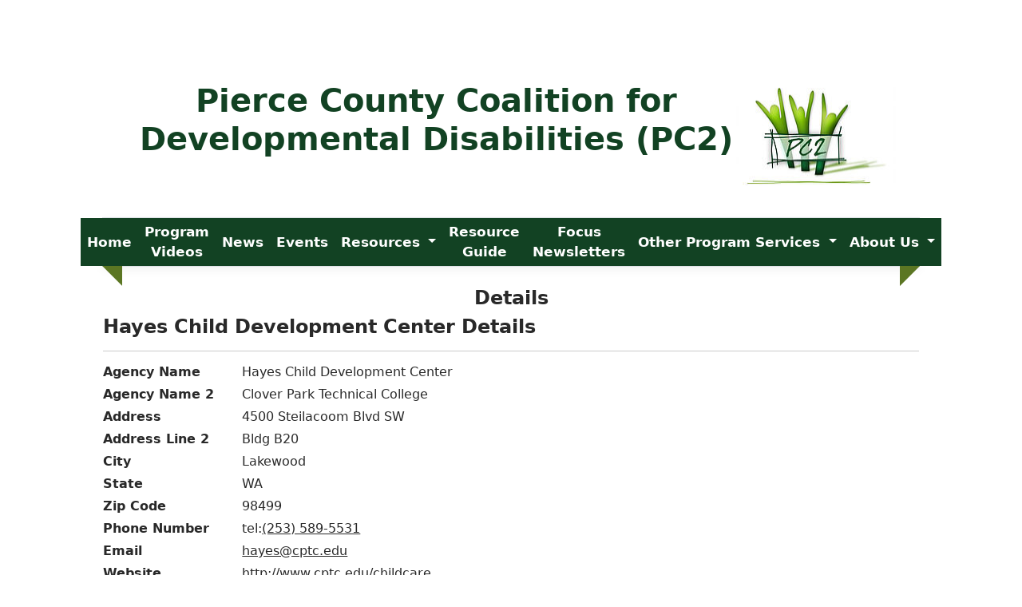

--- FILE ---
content_type: text/html; charset=utf-8
request_url: https://pc2online.org/Resources/Details/329
body_size: 11230
content:
<!DOCTYPE html>
<html lang="en">
<head>
    <meta charset="utf-8">
    <meta name="viewport" content="width=device-width, initial-scale=1.0" />
    <title>Details - PC2Online</title>


    <script src="/js/appinsights-snippet.js"></script>
    <link rel="stylesheet" href="https://cdn.jsdelivr.net/npm/bootstrap-icons@1.13.1/font/bootstrap-icons.min.css" 
        integrity="sha256-pdY4ejLKO67E0CM2tbPtq1DJ3VGDVVdqAR6j3ZwdiE4=" crossorigin="anonymous">
    <link rel="icon" type="image/x-icon" href="/images/pc2_logo_icon.ico" />
    <link rel="stylesheet" href="/sass/customBootStrap.min.css" />
    <link rel="stylesheet" href="/css/site.css" />
    <style>

        #Resources-Details > a {
            color:white !important;
        }

        #Resources-Details {
            background-color: rgba(91, 118, 35, 1) !important;
        }

        /*Prevents floated elements from overflowing ---------------------------------------------*/
        #content::after {
            display: block;
            height: 0;
            width: 100%;
            content: "";
            clear: both;
        }
    </style>
    
</head>
<body id="bootstrap-override">
    <header>
        <div id="heading">
            <div id="pc2Logo">
                <a href="/">
                    <img src="/images/PC2-logo.jpg" alt="PC2 logo" />
                </a>
            </div>
            <div id="mainTitle">
                <h1>
                    <a class="name" href="/">Pierce County Coalition for <br /> Developmental Disabilities (PC2)</a>
                </h1>
            </div>
        </div>
        <nav class="navbar navbar-expand-lg navbar-dark border-bottom border-top box-shadow mb-3">
            <div class="container">
                <div id="menu-bar">
                    <button class="navbar-toggler" type="button" data-bs-toggle="collapse" data-bs-target="#navbarSupportedContent" aria-controls="navbarSupportedContent"
                            aria-expanded="false" aria-label="Toggle navigation">
                        <div id="hamburger">
                            <span class="navbar-toggler-icon"></span>
                        </div>
                    </button>
                    <div id="menu-title">MENU</div>
                </div>
                <div id="left-ribbon" class="ribbon"></div>
                <div id="right-ribbon" class="ribbon"></div>
                <div class="navbar-collapse collapse d-lg-inline-flex flex-lg-row-reverse" id="navbarSupportedContent">
                    <ul class="navbar-nav flex-grow-1">
                            <li id="Home-Index" class="nav-item menu-item">
                                <a class="nav-link" href="/">Home</a>
                            </li>
                            <li id="ProgramVideos-Index" class="nav-item menu-item">
                                <a class="nav-link" href="/ProgramVideos">Program Videos</a>
                            </li>
                            <li id="NewsToKnow-Index" class="nav-item menu-item">
                                <a class="nav-link" href="/NewsToKnow">News</a>
                            </li>
                            <li id="Events-Index" class="nav-item menu-item">
                                <a class="nav-link" href="/Events">Events</a>           
                            </li>
                            <li id="Resources-Index" class="nav-item menu-item dropdown">
                                <a class="nav-link dropdown-toggle" href="#" id="resourcesDropdown" role="button" data-bs-toggle="dropdown" aria-expanded="false">
                                    Resources
                                </a>
                                <ul class="dropdown-menu" aria-labelledby="resourcesDropdown">
                                    <li><a class="dropdown-item" href="/Resources">Resources</a></li>
                                    <li><a class="dropdown-item" href="/Resources/DisabilityAwareness">Disability Awareness</a></li>
                                    <li><a class="dropdown-item" href="/Resources/ResourceLinks">Resource Links</a></li>
                                    <li><a class="dropdown-item" href="/Resources/AgeSpecificIssues">Age-Specific Issues</a></li>
                                    <li><a class="dropdown-item" href="/Resources/LegislativeLinksAndEvents">Legislative Links and Events</a></li>
                                    <li><a class="dropdown-item" href="/Resources/EmergencyPreparedness">Emergency Preparedness</a></li>
                                    <li><a class="dropdown-item" href="/Resources/VirtualCloset">Virtual Closet</a></li>
                                </ul>
                            </li>
                            <li id="Resource-Guide-Index" class="nav-item menu-item">
                                <a class="nav-link" href="/Resources/ResourceGuide">Resource Guide</a>
                            </li>
                            <li id="Newsletters-Index" class="nav-item menu-item">
                                <a class="nav-link" href="/Resources/FocusNewsletters">Focus Newsletters</a>
                            </li>
                            <li id="housing-program" class="nav-item menu-item dropdown">
                                <a class="nav-link dropdown-toggle" href="#" id="housingDropdown" role="button" data-bs-toggle="dropdown" aria-expanded="false">
                                    Other Program Services
                                </a>
                                <ul class="dropdown-menu" aria-labelledby="housingDropdown">
                                    <li><a class="dropdown-item" href="/Home/HousingProgram">PC2's Housing Program</a></li>
                                    <li><a class="dropdown-item" href="/Home/PersonCenteredPlanning">Person Centered Planning</a></li>
                                </ul>
                            </li>
                            <li id="about-menu" class="nav-item menu-item dropdown">
                                <a class="nav-link dropdown-toggle" href="#" id="aboutDropdown" role="button" data-bs-toggle="dropdown" aria-expanded="false">
                                    About Us
                                </a>
                                <ul class="dropdown-menu" aria-labelledby="aboutDropdown">
                                    <li><a class="dropdown-item" href="/Home/About">About Us</a></li>
                                    <li><a class="dropdown-item" href="/Home/ContactPage">Contact Us</a></li>
                                </ul>
                            </li>
                    </ul>
                </div>
            </div>
        </nav>
    </header>
    <div class="container">
        <div id="content">
            <main role="main" class="pb-3">
                

<h1>Details</h1>

<div>
    <h4>Hayes Child Development Center Details</h4>
    <hr />
    <dl class="row">
        <dt class = "col-sm-2">
            Agency Name
        </dt>
        <dd class = "col-sm-10">
            Hayes Child Development Center
        </dd>
            <dt class = "col-sm-2">
                Agency Name 2
            </dt>
            <dd class = "col-sm-10">
                Clover Park Technical College
            </dd>
            <dt class = "col-sm-2">
                Address
            </dt>
            <dd class = "col-sm-10">
                4500 Steilacoom Blvd SW
            </dd>
            <dt class = "col-sm-2">
                Address Line 2
            </dt>
            <dd class = "col-sm-10">
                Bldg B20
            </dd>
            <dt class = "col-sm-2">
                City
            </dt>
            <dd class = "col-sm-10">
                Lakewood
            </dd>
            <dt class = "col-sm-2">
                State
            </dt>
            <dd class = "col-sm-10">
                WA 
            </dd>
            <dt class = "col-sm-2">
                Zip Code
            </dt>
            <dd class = "col-sm-10">
                98499
            </dd>

            <dt class="col-sm-2">
                Phone Number
            </dt>
            <dd class="col-sm-10">
                tel:<a href="tel:2535895531">(253) 589-5531</a><br>
            </dd>
            <dt class = "col-sm-2">
                Email
            </dt>
            <dd class = "col-sm-10">
                <a href="mailto:hayes@cptc.edu">hayes@cptc.edu</a>
            </dd>
            <dt class = "col-sm-2">
                Website
            </dt>
            <dd class = "col-sm-10">
                <a href="http://http://www.cptc.edu/childcare ">http://www.cptc.edu/childcare </a>
            </dd>
            <dt class = "col-sm-2">
                Description
            </dt>
            <dd class = "col-sm-10">
                The Hayes Child Development Center at Clover Park Technical College&#x27;s Lakewood campus provides services for children ages four weeks to five years. NAEYC accredited. 
            </dd>

    </dl>
</div>

            </main>
        </div>
    </div>

    <footer class="footer">
        <div class="footer-column">
            <div class="footer-item" id="footer-phone">
                <a href="tel: +2535640707"><p class="text-white">253.564.0707</p></a>
                <a href="tel: +8773354657"><p class="text-white">877-DD-LINKS</p></a>
            </div>

            <div class="footer-item" id="footer-address">
                <p>3716 Pacific Ave, STE A</p>
                <p>Tacoma, WA 98418</p>
            </div>
        </div>
        <div class="footer-column">
            <div class="footer-item" id="footer-copyright">
                <p>&copy; 2026 by PC2 for DD</p>
            </div>
            <div class="footer-item" id="footer-social-media">
                <a href="https://www.instagram.com/pc2_4dd/" target="_blank" aria-label="Open Instagram page">
                    <img src="/images/instagram-logo.svg" width="30" height="30" alt="Instagram logo" />
                </a>
                <a href="https://www.facebook.com/PCCDD" target="_blank" aria-label="Open Facebook page">
                    <svg xmlns="http://www.w3.org/2000/svg" width="30" height="30" fill="currentColor" class="bi bi-facebook" viewBox="0 0 16 16">
                        <path d="M16 8.049c0-4.446-3.582-8.05-8-8.05C3.58 0-.002 3.603-.002 8.05c0 4.017 2.926 7.347 6.75 7.951v-5.625h-2.03V8.05H6.75V6.275c0-2.017 1.195-3.131 3.022-3.131.876 0 1.791.157 1.791.157v1.98h-1.009c-.993 0-1.303.621-1.303 1.258v1.51h2.218l-.354 2.326H9.25V16c3.824-.604 6.75-3.934 6.75-7.951z"/>
                    </svg>
                </a>
            </div>
        </div>
        <div class="footer-item" id="login">
            
<div class="footer-item">
    <p>
        <a class="nav-link text-dark" href="/Identity/Account/Login">Login</a>
    </p>
</div>

        </div>
    </footer>
    <script src="/lib/jquery/dist/jquery.min.js"></script>
    <script src="/lib/bootstrap/js/bootstrap.bundle.min.js"></script>
    <script src="/js/site.js?v=UvMdBKLuHt7hGhyMKB3U1u2swLBq8Z-nnewPaujp0Ro"></script>
    
</body>
</html>

--- FILE ---
content_type: text/css
request_url: https://pc2online.org/css/site.css
body_size: 2167
content:
/* Please see documentation at https://docs.microsoft.com/aspnet/core/client-side/bundling-and-minification
for details on configuring this project to bundle and minify static web assets. */

a.navbar-brand {
    white-space: normal;
    text-align: center;
    word-break: break-all;
}

.name {
    color: rgba(18, 66, 35, 1) !important;
    text-decoration: none;
}

.name:hover {
    text-decoration: none;
}

/*Overriding the color settings for login/logout*/
.nav-link {
    color: white !important;
}

/* Provide sufficient contrast against white background */
a {
    color: #0366d6;
}


.nav-pills .nav-link.active, .nav-pills .show > .nav-link {
    color: #fff;
    background-color: #1b6ec2;
    border-color: #1861ac;
}

/* Sticky footer styles
-------------------------------------------------- */
html {
    font-size: 14px;
}

.border-top {
    border-top: 1px solid #e5e5e5;
}

.border-bottom {
    border-bottom: 1px solid #e5e5e5;
}

.box-shadow {
    box-shadow: 0 .25rem .75rem rgba(0, 0, 0, .05);
}

button.accept-policy {
    font-size: 1rem;
    line-height: inherit;
}

/* Sticky footer styles
-------------------------------------------------- */
html {
    position: relative;
    min-height: 100%;
}

body {
    /* Margin bottom by footer height */
    margin-bottom: 60px;
}

.footer {
    position: absolute;
    display: flex;
    vertical-align: middle;
    justify-content: space-between;
    padding: 0 calc(12% - 50px);
    bottom: 0;
    width: 100%;
    white-space: nowrap;
    height: 67px;
    margin-top: 200px;
    margin-bottom: 77px;
    background-color: rgba(18, 66, 35, 1);
    color: rgb(248, 249, 250);
    font-weight: bold;
    font-family: "Palatino Linotype", serif;
    font-size: 16px;
}

main {
    /* Prevents absolutely positioned footer from overlapping main*/
    margin-bottom: 155px;
    overflow: hidden;
}

.footer-item {
    display: flex;
    flex-direction: column;
    justify-content: center;
    align-items: center;
    margin: 0 5px;
}

.footer-column {
    display: flex;
    flex-direction: row;
    flex: 50%;
    justify-content: space-around;
}

#bootstrap-override .footer-item p {
    margin-bottom: 0;
    text-align: center;
    line-height: 1.3em;
}

#footer-social-media {
    flex-direction: row;
}

#footer-social-media a {
    margin: 5px;
}

#heading {
    width: 75%;
    margin: 8% auto auto auto;
    padding-right: 10px;
    padding-left: 10px;
}

/*Adds an invisible element that makes navbar top margin work against heading floated elements*/
#heading::after {
    display: block;
    height: 0;
    width: 100%;
    content: "";
    clear: both;
}

#mainTitle {
    float: left;
    width: 80%;
    text-align: center;
    margin: auto;
}

#mainTitle h1 {
    margin-bottom: 0;
    font-size: 2.5rem;
}

#mainTitle a {
    font-weight: bold;
    color: rgb(41, 41, 41);
}

#mainTitle a:hover {
    text-decoration: none;
}

#pc2Logo {
    float: right;
    width: 20%;
}

#pc2Logo img {
    width: 200px;
    height: 130px;
}

#bootstrap-override nav, #bootstrap-override nav button, .menu-item, #menu-bar, .submenu, .divider, .dropdown-menu {
    background-color: rgba(18, 66, 35, 1);
}

#bootstrap-override nav {
    justify-content: space-around;
    clear: both;
    height: 62px;
    padding: 0;
    z-index: 10;
    width: 80%;
    margin: 1.5em auto 25px auto !important;
}

.container {
    margin: auto;
    width: 100%;
    max-width: 2000px;
}

ul.navbar-nav, .dropdown-item {
    text-align: center;
    justify-content: space-around;
    -webkit-justify-content: space-around; /*Safari 6.1+*/
    display: -webkit-flex; /*Safari*/
    max-width: 950px;
    margin: 0 auto;
}

.navbar-nav .dropdown-menu {
    position: absolute;
    border: 2px solid black;
}

nav .container {
    padding: 0;
}

#bootstrap-override .navbar-toggler {
    /*font-size: 19px;*/
    border: none;
    border-radius: 0;
    outline: none;
    padding-inline: 0;
}

#menu-bar {
    display: inherit;
}

#menu-title {
    display: inline-block;
    font-size: 1.2em;
    margin: auto;
    /*to counter nav-toggler so menu title appears centered*/
    padding-right: 58px;
}

#bootstrap-override .navbar-toggler, #bootstrap-override .menu-item a, #menu-title {
    font-weight: 700;
    color: rgb(248, 249, 250);
}

#hamburger {
    padding: 10px;
    display: inline-block;
}

.navbar-toggler-icon {
    padding: 17px;
}

.navbar-toggler:focus {
    box-shadow: none;
}

#bootstrap-override .menu-item a {
    font-size: 17px;
}

/*text color transition when hovered*/
#bootstrap-override .menu-item:hover > a, #bootstrap-override .submenu-item:hover > a {
    color: black;
    transition: color .4s ease 0s;
    -webkit-transition: color .4s ease 0s;
    -moz-transition: color .4s ease 0s;
    -o-transition: color .4s ease 0s;
}

.menu-item {
    height: 60px;
    display: inline-flex;
    position: relative;
    align-items: center;
}

/*background color transition when hovered*/
.menu-item:hover, .submenu-item:hover {
    background-color: rgba(180, 204, 132, 1);
    transition: background-color .4s ease 0s;
    -webkit-transition: background-color .4s ease 0s;
    -moz-transition: background-color .4s ease 0s;
}

/*changes text color to provide contrast*/
.nav-link:hover {
    color: black !important;
    transition: background-color .4s ease 0s;
    -webkit-transition: background-color .4s ease 0s;
    -moz-transition: background-color .4s ease 0s;
}

nav a {
    padding: 10px;
}

.ribbon {
    position: absolute;
    bottom: -51px;
    height: 0;
    width: 0;
    border: 25px solid transparent;
    border-top-color: rgba(91, 118, 35, 1);
}

#left-ribbon {
    border-right-width: 0;
    left: 0;
}

#right-ribbon {
    border-left-width: 0;
    right: 0;
}

.submenu-container {
    padding: 15px 0 0 0;
    background-color: transparent;
    position: absolute;
    left: 50%;
    top: 60px;
    -webkit-transform: translate(-50%, 0%);
    -ms-transform: translate(-50%, 0%);
    -moz-transform: translate(-50%, 0%);
    -o-transform: translate(-50%, 0%);
    transform: translate(-50%, 0%);
    z-index: 11;
}

#bootstrap-override .submenu-item a {
    white-space: nowrap;
    padding: 4px 7px 9px 7px;
    text-align: center;
}

.submenu-item {
    height: 30px;
    list-style-type: none;
}

#bootstrap-override .submenu {
    padding: 0;
    position: static;
    margin: 0;
    border-radius: 0;
    min-width: 90px;
}

.priority > a {
    z-index: 10;
}

.dropdown-toggle {
    padding: 8px 0 8px 0;
    font-size: 17px;
    font-weight: 700;
    margin: 0;
}

/*max-width should be 1px less than the breakpoint for <nav>*/
@media only screen and (max-width: 991px) {
    /*Centers menu items when navbar collapses*/
    #bootstrap-override .menu-item a {
        height: inherit;
        width: inherit;
        margin: auto;
    }

    #heading {
        width: 100%;
        margin: 2% auto auto auto;
    }

    #mainTitle a {
        display: block;
        font-size: .75em;
        line-height: 1.3;
    }

    #pc2Logo {
        margin: auto;
        clear: both;
        width: 200px;
        float: none;
        /*padding makes image look more centered*/
        padding-left: 28px;
        padding-bottom: .5em;
    }

    #pc2Logo img {
        width: 160px;
        height: 104px;
    }

    #mainTitle {
        width: 100%;
        float: none;
    }

    #bootstrap-override nav {
        margin-top: .4em;
        width: 95%;
    }

    #menu-bar {
        width: 100%;
    }

    .footer {
        height: 134px;
        margin-bottom: 0;
    }

    .footer-column {
        flex-direction: column;
    }

    /*Turns two column list into one*/
    .left-column, .right-column {
        width: 100%;
        padding-left: 25px;
        padding-right: 0;
        margin-bottom: 0;
    }

    .left-column ul {
        margin-bottom: 0;
    }

    #Resources-Index, #housing-program, #about-menu {
        padding-left: 12px;
    }
}

/*min-width should match the breakpoint for <nav>*/
@media only screen and (min-width: 992px) {
    html {
        font-size: 16px;
    }

    #pc2Logo {
        padding-bottom: 1em;
    }

    #menu-bar * {
        width: 0;
    }

    #menu-bar *, .submenu-container * {
        display: none;
    }

    /*top border shows even when display is set to none*/
    .submenu {
        border: none;
    }

    .ribbon {
        bottom: -50px;
    }
}

main {
    color: rgb(41, 41, 41);
    line-height: 1.3;
}

h1, h2, h3, h4, h5, h6 {
    font-weight: bold;
}

h1 {
    font-size: 1.5em;
    text-align: center;
}

h2 {
    font-size: 1rem;
    margin: 0;
}

#content a {
    color: inherit;
    text-decoration: underline;
}

main p {
    line-height: 1.3;
    margin-bottom: 0;
}

#agencyName2 {
    font-size: .9em;
    color: rgb(41, 41, 41);
}

#photo-header {
    margin: auto;
    clear: both;
    overflow: hidden;
    -webkit-transition: width .5s;
    -moz-transition: width.5s;
    -o-transition: width.5s;
    transition: width .5s;
    max-width: 100%;
}

#photo-header::after {
    display: block;
    height: 0;
    width: 100%;
    content: "";
    clear: both;
}

#photo-header img {
    float: left;
    padding: 10px 0;
    max-width: 100%;
}

.divider {
    height: 25px;
    margin: 1.2em auto;
}

#content {
    width: calc(75% + 80px);
    margin: 0 auto 50px auto;
}

#content ul {
    margin-bottom: 0;
}

#content img {
    max-width: 100%;
}

#page-title {
    text-align: center;
    margin-top: 1.5em;
}

.left-column {
    padding-left: 25px;
    padding-right: 30px;
}

.right-column {
    padding-left: 55px;
}

.left-column, .right-column {
    width: 50%;
    float: left;
}

.left-column ul, .right-column ul {
    padding: 0;
}

li {
    padding-bottom: .5em;
    padding-top: .5em;
}

/* Emulate alternating background colors of table-striped for
   the <div> rows of the Resource guide table
*/
div.results:nth-child(even) {
    background-color: #f2f2f2;
}
div.results:hover, div.results:hover #agencyName2 {
    color: white;
    background-color: #88b235;
}

#scrollResults {
    max-height : 550px;
    overflow-y: auto;
}

/* Event Calendar CSS*/

/* Calendar styles for small screen sizes */
@media (max-width: 768px) {
    #calendar {
        font-size: 13px;
    }

    .fc-header-toolbar {
        flex-direction: column;
        align-items: center;
    }

    .fc-button {
        padding: 5px 10px;
        font-size: 12px;
    }
}

/* Modal styles for small screen sizes */
@media (max-width: 767px) {
    .modal-dialog {
        max-width: 75%;
    }
}

/* Make current day more obvious */
.fc-day-today {
    font-weight: bold;
}

.fc-event {
    background-color: cornflowerblue !important;
}





--- FILE ---
content_type: text/javascript
request_url: https://pc2online.org/js/appinsights-snippet.js
body_size: 2444
content:
!(function (cfg){var k,x,D,E,L,C,b,U,O,A,e,t="track",n="TrackPage",i="TrackEvent",I=[t+"Event",t+"Exception",t+"PageView",t+"PageViewPerformance","addTelemetryInitializer",t+"Trace",t+"DependencyData",t+"Metric","start"+n,"stop"+n,"start"+i,"stop"+i,"setAuthenticatedUserContext","clearAuthenticatedUserContext","flush"];function a(){cfg.onInit&&cfg.onInit(e)}k=window,x=document,D=k.location,E="script",L="ingestionendpoint",C="disableExceptionTracking",b="crossOrigin",U="POST",O=cfg.pn||"aiPolicy",t="appInsightsSDK",A=cfg.name||"appInsights",(cfg.name||k[t])&&(k[t]=A),e=k[A]||function(u){var n=u.url||cfg.src,s=!1,p=!1,l={initialize:!0,queue:[],sv:"10",config:u,version:2,extensions:void 0};function d(e){var t,n,i,a,r,o,c,s;!0!==cfg.dle&&(o=(t=function(){var e,t={},n=u.connectionString;if("string"==typeof n&&n)for(var i=n.split(";"),a=0;a<i.length;a++){var r=i[a].split("=");2===r.length&&(t[r[0].toLowerCase()]=r[1])}return t[L]||(e=(n=t.endpointsuffix)?t.location:null,t[L]="https://"+(e?e+".":"")+"dc."+(n||"services.visualstudio.com")),t}()).instrumentationkey||u.instrumentationKey||"",t=(t=(t=t[L])&&"/"===t.slice(-1)?t.slice(0,-1):t)?t+"/v2/track":u.endpointUrl,t=u.userOverrideEndpointUrl||t,(n=[]).push((i="SDK LOAD Failure: Failed to load Application Insights SDK script (See stack for details)",a=e,c=t,(s=(r=f(o,"Exception")).data).baseType="ExceptionData",s.baseData.exceptions=[{typeName:"SDKLoadFailed",message:i.replace(/\./g,"-"),hasFullStack:!1,stack:i+"\nSnippet failed to load ["+a+"] -- Telemetry is disabled\nHelp Link: https://go.microsoft.com/fwlink/?linkid=2128109\nHost: "+(D&&D.pathname||"_unknown_")+"\nEndpoint: "+c,parsedStack:[]}],r)),n.push((s=e,i=t,(c=(a=f(o,"Message")).data).baseType="MessageData",(r=c.baseData).message='AI (Internal): 99 message:"'+("SDK LOAD Failure: Failed to load Application Insights SDK script (See stack for details) ("+s+")").replace(/\"/g,"")+'"',r.properties={endpoint:i},a)),e=n,o=t,JSON&&((c=k.fetch)&&!cfg.useXhr?c(o,{method:U,body:JSON.stringify(e),mode:"cors"}):XMLHttpRequest&&((s=new XMLHttpRequest).open(U,o),s.setRequestHeader("Content-type","application/json"),s.send(JSON.stringify(e)))))}function f(e,t){return e=e,t=t,i=l.sv,a=l.version,r=D,(o={})["ai.device."+"id"]="browser",o["ai.device.type"]="Browser",o["ai.operation.name"]=r&&r.pathname||"_unknown_",o["ai.internal.sdkVersion"]="javascript:snippet_"+(i||a),{time:(r=new Date).getUTCFullYear()+"-"+n(1+r.getUTCMonth())+"-"+n(r.getUTCDate())+"T"+n(r.getUTCHours())+":"+n(r.getUTCMinutes())+":"+n(r.getUTCSeconds())+"."+(r.getUTCMilliseconds()/1e3).toFixed(3).slice(2,5)+"Z",iKey:e,name:"Microsoft.ApplicationInsights."+e.replace(/-/g,"")+"."+t,sampleRate:100,tags:o,data:{baseData:{ver:2}},ver:undefined,seq:"1",aiDataContract:undefined};function n(e){e=""+e;return 1===e.length?"0"+e:e}var i,a,r,o}var i,a,t,r,g=-1,h=0,m=["js.monitor.azure.com","js.cdn.applicationinsights.io","js.cdn.monitor.azure.com","js0.cdn.applicationinsights.io","js0.cdn.monitor.azure.com","js2.cdn.applicationinsights.io","js2.cdn.monitor.azure.com","az416426.vo.msecnd.net"],o=function(){return c(n,null)};function c(t,r){if((n=navigator)&&(~(n=(n.userAgent||"").toLowerCase()).indexOf("msie")||~n.indexOf("trident/"))&&~t.indexOf("ai.3")&&(t=t.replace(/(\/)(ai\.3\.)([^\d]*)$/,function(e,t,n){return t+"ai.2"+n})),!1!==cfg.cr)for(var e=0;e<m.length;e++)if(0<t.indexOf(m[e])){g=e;break}var n,o=function(e){var a;l.queue=[],p||(0<=g&&h+1<m.length?(a=(g+h+1)%m.length,i(t.replace(/^(.*\/\/)([\w\.]*)(\/.*)$/,function(e,t,n,i){return t+m[a]+i})),h+=1):(s=p=!0,d(t)))},c=function(e,t){p||setTimeout(function(){t&&!l.core&&o()},500),s=!1},i=function(e){var n,i=x.createElement(E),e=(cfg.pl?cfg.ttp&&cfg.ttp.createScript?i.src=cfg.ttp.createScriptURL(e):i.src=(null==(n=window.trustedTypes)?void 0:n.createPolicy(O,{createScriptURL:function(e){try{var t=new URL(e);if(t.host&&"js.monitor.azure.com"===t.host)return e;a(e)}catch(n){a(e)}}})).createScriptURL(e):i.src=e,cfg.nt&&i.setAttribute("nonce",cfg.nt),r&&(i.integrity=r),i.setAttribute("data-ai-name",A),cfg[b]);function a(e){d("AI policy blocked URL: "+e)}return!e&&""!==e||"undefined"==i[b]||(i[b]=e),i.onload=c,i.onerror=o,i.onreadystatechange=function(e,t){"loaded"!==i.readyState&&"complete"!==i.readyState||c(0,t)},cfg.ld&&cfg.ld<0?x.getElementsByTagName("head")[0].appendChild(i):setTimeout(function(){x.getElementsByTagName(E)[0].parentNode.appendChild(i)},cfg.ld||0),i};i(t)}cfg.sri&&(i=n.match(/^((http[s]?:\/\/.*\/)\w+(\.\d+){1,5})\.((([\w]+\.){0,2})js)$/))&&6===i.length?(T="".concat(i[1],".integrity.json"),a="@".concat(i[4]),S=window.fetch,t=function(e){if(!e.ext||!e.ext[a]||!e.ext[a].file)throw Error("Error Loading JSON response");var t=e.ext[a].integrity||null;c(n=i[2]+e.ext[a].file,t)},S&&!cfg.useXhr?S(T,{method:"GET",mode:"cors"}).then(function(e){return e.json()["catch"](function(){return{}})}).then(t)["catch"](o):XMLHttpRequest&&((r=new XMLHttpRequest).open("GET",T),r.onreadystatechange=function(){if(r.readyState===XMLHttpRequest.DONE)if(200===r.status)try{t(JSON.parse(r.responseText))}catch(e){o()}else o()},r.send())):n&&o();try{l.cookie=x.cookie}catch(w){}function e(e){for(;e.length;)!function(t){l[t]=function(){var e=arguments;s||l.queue.push(function(){l[t].apply(l,e)})}}(e.pop())}e(I);var v,y,S=!(l.SeverityLevel={Verbose:0,Information:1,Warning:2,Error:3,Critical:4}),T=(u.extensionConfig||{}).ApplicationInsightsAnalytics||{};return(S=!0!==u[C]&&!0!==T[C]||S)&&(e(["_"+(v="onerror")]),y=k[v],k[v]=function(e,t,n,i,a){var r=y&&y(e,t,n,i,a);return!0!==r&&l["_"+v]({message:e,url:t,lineNumber:n,columnNumber:i,error:a,evt:k.event}),r},u.autoExceptionInstrumented=!0),l}(cfg.cfg),(k[A]=e).queue&&0===e.queue.length?(e.queue.push(a),e.trackPageView({})):a();})(window._ai_cfg||{
    src: "https://js.monitor.azure.com/scripts/b/ai.3.gbl.min.js",
    crossOrigin: "anonymous",
    cfg: { connectionString: "InstrumentationKey=d6fbaa0b-1571-49b5-953c-44f2298d5c35;IngestionEndpoint=https://westus2-2.in.applicationinsights.azure.com/;LiveEndpoint=https://westus2.livediagnostics.monitor.azure.com/;ApplicationId=1f1ada7a-d16e-4fb1-9d5a-50d5305cc63a" }
});
